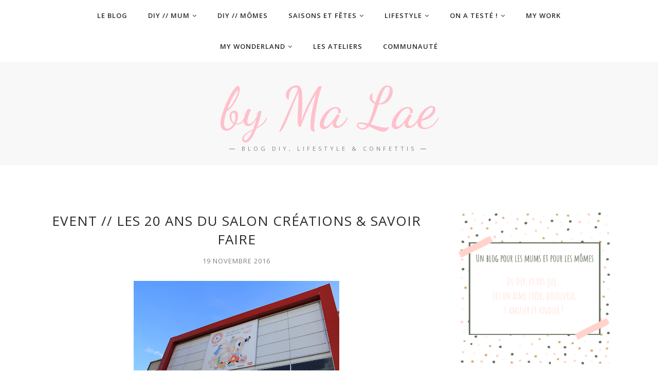

--- FILE ---
content_type: text/html; charset=utf-8
request_url: https://www.google.com/recaptcha/api2/aframe
body_size: 265
content:
<!DOCTYPE HTML><html><head><meta http-equiv="content-type" content="text/html; charset=UTF-8"></head><body><script nonce="moQe93Sdo7Llph5FhIRUow">/** Anti-fraud and anti-abuse applications only. See google.com/recaptcha */ try{var clients={'sodar':'https://pagead2.googlesyndication.com/pagead/sodar?'};window.addEventListener("message",function(a){try{if(a.source===window.parent){var b=JSON.parse(a.data);var c=clients[b['id']];if(c){var d=document.createElement('img');d.src=c+b['params']+'&rc='+(localStorage.getItem("rc::a")?sessionStorage.getItem("rc::b"):"");window.document.body.appendChild(d);sessionStorage.setItem("rc::e",parseInt(sessionStorage.getItem("rc::e")||0)+1);localStorage.setItem("rc::h",'1769976058001');}}}catch(b){}});window.parent.postMessage("_grecaptcha_ready", "*");}catch(b){}</script></body></html>

--- FILE ---
content_type: text/javascript; charset=UTF-8
request_url: http://bymalae.blogspot.com/feeds/posts/summary/?callback=jQuery112007123752067406883_1769976050246&category=Bavardage+et+Humeurs&max-results=5&alt=json-in-script
body_size: 3979
content:
// API callback
jQuery112007123752067406883_1769976050246({"version":"1.0","encoding":"UTF-8","feed":{"xmlns":"http://www.w3.org/2005/Atom","xmlns$openSearch":"http://a9.com/-/spec/opensearchrss/1.0/","xmlns$blogger":"http://schemas.google.com/blogger/2008","xmlns$georss":"http://www.georss.org/georss","xmlns$gd":"http://schemas.google.com/g/2005","xmlns$thr":"http://purl.org/syndication/thread/1.0","id":{"$t":"tag:blogger.com,1999:blog-4249670221972198585"},"updated":{"$t":"2026-01-25T08:26:58.213+01:00"},"category":[{"term":"Déco \u0026 Maison"},{"term":"Upcycling"},{"term":"Kids"},{"term":"Fil et aiguille"},{"term":"Mignonneries"},{"term":"Eté"},{"term":"Zodio"},{"term":"Accessoires \u0026 Mode"},{"term":"Noël"},{"term":"DIY"},{"term":"Printemps"},{"term":"Hiver"},{"term":"Petits bouts de papier"},{"term":"Dans le Jardin"},{"term":"Fêtes"},{"term":"Pâques"},{"term":"Soins"},{"term":"Bavardage et Humeurs"},{"term":"Carnaval"},{"term":"Halloween"},{"term":"Tropical"},{"term":"Liège"},{"term":"St Valentin"},{"term":"Anniversaires"},{"term":"J'ai testé ..."},{"term":"1er Avril"},{"term":"Disney"},{"term":"Mariage"},{"term":"Automne"},{"term":"La Fabrique à Neuf"},{"term":"Concours"}],"title":{"type":"text","$t":"by Ma Lae"},"subtitle":{"type":"html","$t":"― Blog DIY, Lifestyle \u0026amp; Confettis ―"},"link":[{"rel":"http://schemas.google.com/g/2005#feed","type":"application/atom+xml","href":"http:\/\/bymalae.blogspot.com\/feeds\/posts\/summary"},{"rel":"self","type":"application/atom+xml","href":"http:\/\/www.blogger.com\/feeds\/4249670221972198585\/posts\/summary?alt=json-in-script\u0026max-results=5\u0026category=Bavardage+et+Humeurs"},{"rel":"alternate","type":"text/html","href":"http:\/\/bymalae.blogspot.com\/search\/label\/Bavardage%20et%20Humeurs"},{"rel":"hub","href":"http://pubsubhubbub.appspot.com/"},{"rel":"next","type":"application/atom+xml","href":"http:\/\/www.blogger.com\/feeds\/4249670221972198585\/posts\/summary?alt=json-in-script\u0026start-index=6\u0026max-results=5\u0026category=Bavardage+et+Humeurs"}],"author":[{"name":{"$t":"Ma Lae"},"uri":{"$t":"http:\/\/www.blogger.com\/profile\/15486679213139346144"},"email":{"$t":"noreply@blogger.com"},"gd$image":{"rel":"http://schemas.google.com/g/2005#thumbnail","width":"32","height":"32","src":"\/\/blogger.googleusercontent.com\/img\/b\/R29vZ2xl\/AVvXsEgS-uDvEuRKQb7RvTG0W3SJbennQd4ye84xtohkvXtoOzhbAo4tFl4Llgb2MffRIesv94O2-UV-Kt4WDH1wf672_tcXz5PFrrOeD9-GtIxB78wyxUl5__3jvu8wJAcL_Q\/s220\/11.png"}}],"generator":{"version":"7.00","uri":"http://www.blogger.com","$t":"Blogger"},"openSearch$totalResults":{"$t":"8"},"openSearch$startIndex":{"$t":"1"},"openSearch$itemsPerPage":{"$t":"5"},"entry":[{"id":{"$t":"tag:blogger.com,1999:blog-4249670221972198585.post-1010801519969913736"},"published":{"$t":"2019-05-04T19:00:00.000+02:00"},"updated":{"$t":"2019-05-05T11:33:23.123+02:00"},"category":[{"scheme":"http://www.blogger.com/atom/ns#","term":"Bavardage et Humeurs"},{"scheme":"http://www.blogger.com/atom/ns#","term":"J'ai testé ..."},{"scheme":"http://www.blogger.com/atom/ns#","term":"Kids"}],"title":{"type":"text","$t":"J'ai testé \/\/ Le kit créa MGM Factory"},"summary":{"type":"text","$t":"\n\n\n\n\nJournée pluvieuse ou activité des vacances ... on a testé le kit créatif de chez MGM Factory.\n\n\n\n\nSalut la compagnie !!\n\n\n\nQuoi de neuf par ici ?\u0026nbsp;\n\nPour nous, les vacances de Printemps se terminent, elles ont été pleines d'activités et de découvertes en tout genre - tu nous as peut-être suivi sur instagram ici.\n\n\n\nOn a aussi pas mal créer, moi en ateliers créatifs chez Zôdio, et Luna, à"},"link":[{"rel":"replies","type":"application/atom+xml","href":"http:\/\/bymalae.blogspot.com\/feeds\/1010801519969913736\/comments\/default","title":"Publier les commentaires"},{"rel":"replies","type":"text/html","href":"http:\/\/bymalae.blogspot.com\/2019\/05\/jai-teste-le-kit-crea-mgm-factory.html#comment-form","title":"1 commentaires"},{"rel":"edit","type":"application/atom+xml","href":"http:\/\/www.blogger.com\/feeds\/4249670221972198585\/posts\/default\/1010801519969913736"},{"rel":"self","type":"application/atom+xml","href":"http:\/\/www.blogger.com\/feeds\/4249670221972198585\/posts\/default\/1010801519969913736"},{"rel":"alternate","type":"text/html","href":"http:\/\/bymalae.blogspot.com\/2019\/05\/jai-teste-le-kit-crea-mgm-factory.html","title":"J'ai testé \/\/ Le kit créa MGM Factory"}],"author":[{"name":{"$t":"Ma Lae"},"uri":{"$t":"http:\/\/www.blogger.com\/profile\/15486679213139346144"},"email":{"$t":"noreply@blogger.com"},"gd$image":{"rel":"http://schemas.google.com/g/2005#thumbnail","width":"32","height":"32","src":"\/\/blogger.googleusercontent.com\/img\/b\/R29vZ2xl\/AVvXsEgS-uDvEuRKQb7RvTG0W3SJbennQd4ye84xtohkvXtoOzhbAo4tFl4Llgb2MffRIesv94O2-UV-Kt4WDH1wf672_tcXz5PFrrOeD9-GtIxB78wyxUl5__3jvu8wJAcL_Q\/s220\/11.png"}}],"media$thumbnail":{"xmlns$media":"http://search.yahoo.com/mrss/","url":"https:\/\/blogger.googleusercontent.com\/img\/b\/R29vZ2xl\/AVvXsEjDQCmfQSI-4jXPURhQa3ms4LbsuJSbBetFBRPZcgrDn65aTz1K9_f6w5fflJ58cgmuKZqcTG2VuHNZ3xnLjXPZw_8PIn5iR9udRzU_0qlayA9yTJjfY3INZ36wKOrUdw_lmJsVlRULp48\/s72-c\/MGM+Factory_Lion_%25C3%25A0_d%25C3%25A9corer+%25282%2529.jpg","height":"72","width":"72"},"thr$total":{"$t":"1"}},{"id":{"$t":"tag:blogger.com,1999:blog-4249670221972198585.post-1607470614810194433"},"published":{"$t":"2018-10-26T10:43:00.001+02:00"},"updated":{"$t":"2019-03-19T10:56:18.405+01:00"},"category":[{"scheme":"http://www.blogger.com/atom/ns#","term":"Bavardage et Humeurs"},{"scheme":"http://www.blogger.com/atom/ns#","term":"J'ai testé ..."}],"title":{"type":"text","$t":"J'ai testé \/\/ My Jolie Candle"},"summary":{"type":"text","$t":"\n\n\n\n\n\n\n\n\nHmmmm ça sent bon le Marshmallow ...\n\nComment ça va la compagnie ?\n\n\n\nIci, on sort les gros plaids, les pulls en laine et les chaussettes en moumoutte. Oui parce que les températures sont finalement bien descendues, l'automne est bien installée cette fois.\u0026nbsp;\n\nLa saison des chocolat chaud - film - couette est enfin ouverte !\n\nEt pour se mettre ans l'ambiance, des bougies et ... des "},"link":[{"rel":"replies","type":"application/atom+xml","href":"http:\/\/bymalae.blogspot.com\/feeds\/1607470614810194433\/comments\/default","title":"Publier les commentaires"},{"rel":"replies","type":"text/html","href":"http:\/\/bymalae.blogspot.com\/2018\/10\/jai-teste-my-jolie-candle.html#comment-form","title":"0 commentaires"},{"rel":"edit","type":"application/atom+xml","href":"http:\/\/www.blogger.com\/feeds\/4249670221972198585\/posts\/default\/1607470614810194433"},{"rel":"self","type":"application/atom+xml","href":"http:\/\/www.blogger.com\/feeds\/4249670221972198585\/posts\/default\/1607470614810194433"},{"rel":"alternate","type":"text/html","href":"http:\/\/bymalae.blogspot.com\/2018\/10\/jai-teste-my-jolie-candle.html","title":"J'ai testé \/\/ My Jolie Candle"}],"author":[{"name":{"$t":"Ma Lae"},"uri":{"$t":"http:\/\/www.blogger.com\/profile\/15486679213139346144"},"email":{"$t":"noreply@blogger.com"},"gd$image":{"rel":"http://schemas.google.com/g/2005#thumbnail","width":"32","height":"32","src":"\/\/blogger.googleusercontent.com\/img\/b\/R29vZ2xl\/AVvXsEgS-uDvEuRKQb7RvTG0W3SJbennQd4ye84xtohkvXtoOzhbAo4tFl4Llgb2MffRIesv94O2-UV-Kt4WDH1wf672_tcXz5PFrrOeD9-GtIxB78wyxUl5__3jvu8wJAcL_Q\/s220\/11.png"}}],"media$thumbnail":{"xmlns$media":"http://search.yahoo.com/mrss/","url":"https:\/\/blogger.googleusercontent.com\/img\/b\/R29vZ2xl\/AVvXsEg5pZx63XzMOiehRBN6HSzJ-imTk-w3FCGISBrusY4uLxokY9jVAym99pXrlIXYaJfEtXCxHV4-R2taya2CWpfpPUllS5R-XbLW7ecsQFLNZQ-VCJlWGEr-Ykoo-TOGiE1Zq5XFGEiLbo0\/s72-c\/Test_My_Jolie_Candle+%25280%2529.jpg","height":"72","width":"72"},"thr$total":{"$t":"0"}},{"id":{"$t":"tag:blogger.com,1999:blog-4249670221972198585.post-7696889041398957630"},"published":{"$t":"2017-03-25T20:55:00.001+01:00"},"updated":{"$t":"2018-01-15T09:50:51.541+01:00"},"category":[{"scheme":"http://www.blogger.com/atom/ns#","term":"Bavardage et Humeurs"},{"scheme":"http://www.blogger.com/atom/ns#","term":"Concours"}],"title":{"type":"text","$t":"Concours \/\/ 1 an du blog"},"summary":{"type":"text","$t":"\n\u0026nbsp;\n\nEt oui, le temps passe vite ... 1 an déjà !\n\n\n\u0026nbsp;Pour l'occasion, j'ai décidé de te gâter !\nOui parce que, sans toi, ni toi, ni toi là bas au fond, le blog ne serait rien du tout !! Alors MERCIIIII !\n\nMaintenant place aux cadeaux !\n\n\n\n\n\nAlors, je vous fais gagner :\n\u0026nbsp;- une lightbox\n- un carnet \"it always seems impossible until it's done\"\n- deux stylos assortis\n- une bougie \"suivez"},"link":[{"rel":"replies","type":"application/atom+xml","href":"http:\/\/bymalae.blogspot.com\/feeds\/7696889041398957630\/comments\/default","title":"Publier les commentaires"},{"rel":"replies","type":"text/html","href":"http:\/\/bymalae.blogspot.com\/2017\/03\/concours-1-du-blog.html#comment-form","title":"0 commentaires"},{"rel":"edit","type":"application/atom+xml","href":"http:\/\/www.blogger.com\/feeds\/4249670221972198585\/posts\/default\/7696889041398957630"},{"rel":"self","type":"application/atom+xml","href":"http:\/\/www.blogger.com\/feeds\/4249670221972198585\/posts\/default\/7696889041398957630"},{"rel":"alternate","type":"text/html","href":"http:\/\/bymalae.blogspot.com\/2017\/03\/concours-1-du-blog.html","title":"Concours \/\/ 1 an du blog"}],"author":[{"name":{"$t":"Ma Lae"},"uri":{"$t":"http:\/\/www.blogger.com\/profile\/15486679213139346144"},"email":{"$t":"noreply@blogger.com"},"gd$image":{"rel":"http://schemas.google.com/g/2005#thumbnail","width":"32","height":"32","src":"\/\/blogger.googleusercontent.com\/img\/b\/R29vZ2xl\/AVvXsEgS-uDvEuRKQb7RvTG0W3SJbennQd4ye84xtohkvXtoOzhbAo4tFl4Llgb2MffRIesv94O2-UV-Kt4WDH1wf672_tcXz5PFrrOeD9-GtIxB78wyxUl5__3jvu8wJAcL_Q\/s220\/11.png"}}],"media$thumbnail":{"xmlns$media":"http://search.yahoo.com/mrss/","url":"https:\/\/blogger.googleusercontent.com\/img\/b\/R29vZ2xl\/AVvXsEisTCzv9ZoKetSZhIxE9XAclYg3q_aYz50w4NxEYX960tg9vFAQS_YzQ4dJsbY12kO5D_YGfiURTvoqxX9YNfm3KkOh1xGLhyIWM9-g2h7Lyn4ZqpYZ672W9QZ4Cq5-b88aBuvZ-LRHzHrJ\/s72-c\/DSCN53960.jpg","height":"72","width":"72"},"thr$total":{"$t":"0"}},{"id":{"$t":"tag:blogger.com,1999:blog-4249670221972198585.post-8144964891401769617"},"published":{"$t":"2017-02-08T20:00:00.000+01:00"},"updated":{"$t":"2018-07-09T14:19:42.745+02:00"},"category":[{"scheme":"http://www.blogger.com/atom/ns#","term":"Bavardage et Humeurs"},{"scheme":"http://www.blogger.com/atom/ns#","term":"Zodio"}],"title":{"type":"text","$t":"Event \/\/ Soirée Privée Monsieur \u0026 Madame - Zôdio"},"summary":{"type":"text","$t":"\n\n\n\n\nAvec un peu de retard, voici un petit article pour te parler de la dernière soirée privée qui a eu lieu il y a presque deux semaines chez Zôdio.\n\n\n\n\n\n\nSi tu me suis un peu sur les réseaux sociaux, tu as peut-être vu que j'ai gentiment été invitée par l'équipe du Zôdio de Sainte Geneviève des Bois à leur soirée privée spéciale zen et détox.\n\n\n\nComme moi, tu es, peut-être, un(e) fidèle client("},"link":[{"rel":"replies","type":"application/atom+xml","href":"http:\/\/bymalae.blogspot.com\/feeds\/8144964891401769617\/comments\/default","title":"Publier les commentaires"},{"rel":"replies","type":"text/html","href":"http:\/\/bymalae.blogspot.com\/2017\/02\/event-soiree-privee-monsieur-madame.html#comment-form","title":"0 commentaires"},{"rel":"edit","type":"application/atom+xml","href":"http:\/\/www.blogger.com\/feeds\/4249670221972198585\/posts\/default\/8144964891401769617"},{"rel":"self","type":"application/atom+xml","href":"http:\/\/www.blogger.com\/feeds\/4249670221972198585\/posts\/default\/8144964891401769617"},{"rel":"alternate","type":"text/html","href":"http:\/\/bymalae.blogspot.com\/2017\/02\/event-soiree-privee-monsieur-madame.html","title":"Event \/\/ Soirée Privée Monsieur \u0026 Madame - Zôdio"}],"author":[{"name":{"$t":"Ma Lae"},"uri":{"$t":"http:\/\/www.blogger.com\/profile\/15486679213139346144"},"email":{"$t":"noreply@blogger.com"},"gd$image":{"rel":"http://schemas.google.com/g/2005#thumbnail","width":"32","height":"32","src":"\/\/blogger.googleusercontent.com\/img\/b\/R29vZ2xl\/AVvXsEgS-uDvEuRKQb7RvTG0W3SJbennQd4ye84xtohkvXtoOzhbAo4tFl4Llgb2MffRIesv94O2-UV-Kt4WDH1wf672_tcXz5PFrrOeD9-GtIxB78wyxUl5__3jvu8wJAcL_Q\/s220\/11.png"}}],"media$thumbnail":{"xmlns$media":"http://search.yahoo.com/mrss/","url":"https:\/\/blogger.googleusercontent.com\/img\/b\/R29vZ2xl\/AVvXsEgvSzUOJxR0oHbYMVnZExo6ZEWkOHTLXJxm9pis8cWJ8zZoP2wwZWJPFe7gd4_t_Cg7QeIgHmTiuNfmrdaylD_KVUjRl-B2MifRQuGfn_F-p9BxgeGonks7S2fet0b0zdz-v7HNoPwefelY\/s72-c\/Zodio+soir%25C3%25A9e+priv%25C3%25A9e+d%25C3%25A9tox+%25282%2529.jpg","height":"72","width":"72"},"thr$total":{"$t":"0"}},{"id":{"$t":"tag:blogger.com,1999:blog-4249670221972198585.post-8885225413787168867"},"published":{"$t":"2016-12-28T10:00:00.000+01:00"},"updated":{"$t":"2018-01-15T09:51:03.686+01:00"},"category":[{"scheme":"http://www.blogger.com/atom/ns#","term":"Bavardage et Humeurs"}],"title":{"type":"text","$t":"Blablabla \/\/ 2016, une belle année"},"summary":{"type":"text","$t":"\n\n\n\nLa fin d'année approche, j'espère que le petit papa noël vous a gâté.\nL'heure est maintenant au bilan en cette fin d'année 2016. 10 mois que le blog a vu le jour. Il s'en ai passé des choses !\n\n\nIl y a eu de belles rencontres (l'équipe de Zôdio Sainte Geneviève des Bois par exemple 😉)\nIl y a eu des challenges, des tutos à succès, il y a aussi eu de gros flops.\nBeaucoup d'heures de travail "},"link":[{"rel":"replies","type":"application/atom+xml","href":"http:\/\/bymalae.blogspot.com\/feeds\/8885225413787168867\/comments\/default","title":"Publier les commentaires"},{"rel":"replies","type":"text/html","href":"http:\/\/bymalae.blogspot.com\/2016\/12\/diy-top-10-2016.html#comment-form","title":"0 commentaires"},{"rel":"edit","type":"application/atom+xml","href":"http:\/\/www.blogger.com\/feeds\/4249670221972198585\/posts\/default\/8885225413787168867"},{"rel":"self","type":"application/atom+xml","href":"http:\/\/www.blogger.com\/feeds\/4249670221972198585\/posts\/default\/8885225413787168867"},{"rel":"alternate","type":"text/html","href":"http:\/\/bymalae.blogspot.com\/2016\/12\/diy-top-10-2016.html","title":"Blablabla \/\/ 2016, une belle année"}],"author":[{"name":{"$t":"Ma Lae"},"uri":{"$t":"http:\/\/www.blogger.com\/profile\/15486679213139346144"},"email":{"$t":"noreply@blogger.com"},"gd$image":{"rel":"http://schemas.google.com/g/2005#thumbnail","width":"32","height":"32","src":"\/\/blogger.googleusercontent.com\/img\/b\/R29vZ2xl\/AVvXsEgS-uDvEuRKQb7RvTG0W3SJbennQd4ye84xtohkvXtoOzhbAo4tFl4Llgb2MffRIesv94O2-UV-Kt4WDH1wf672_tcXz5PFrrOeD9-GtIxB78wyxUl5__3jvu8wJAcL_Q\/s220\/11.png"}}],"media$thumbnail":{"xmlns$media":"http://search.yahoo.com/mrss/","url":"https:\/\/blogger.googleusercontent.com\/img\/b\/R29vZ2xl\/AVvXsEgnmbaZWRKBZk9_KByN34BO0Yrn5mNROgILE9sCttC2usI4TuVF80_8Aej7bY23jRmySUSdZ8H5Fwsaj0b7i3qsGJ8fv-3oeatHJUd1P2XwnDA51_vJtCjD6axn78ZtPmwEPPE7DWKYo9PY\/s72-c\/MERCI.jpg","height":"72","width":"72"},"thr$total":{"$t":"0"}}]}});